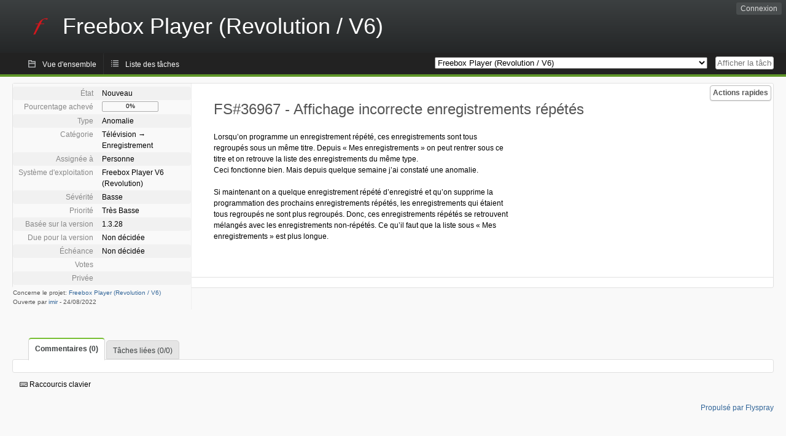

--- FILE ---
content_type: text/html; charset=utf-8
request_url: https://dev.freebox.fr/bugs/task/36967?opened=31541&status%5B0%5D=&order=project&sort=asc&order2=id&sort2=asc
body_size: 4090
content:
<!DOCTYPE html PUBLIC "-//W3C//DTD XHTML 1.0 Strict//EN" "http://www.w3.org/TR/xhtml1/DTD/xhtml1-strict.dtd">
<html xmlns="http://www.w3.org/1999/xhtml" lang="fr-FR" xml:lang="fr-FR">
<head>
<title>FS#36967 : Affichage incorrecte enregistrements répétés</title>
<meta name="description" content="Flyspray, a Bug Tracking System written in PHP." />
<meta http-equiv="Content-Type" content="text/html; charset=utf-8" />
<meta http-equiv="Content-Script-Type" content="text/javascript" />
<meta http-equiv="Content-Style-Type" content="text/css" />
<meta name="viewport" content="width=device-width, initial-scale=1.0" />
<base href="https://dev.freebox.fr/bugs/" />
<link rel="icon" href="favicon.ico" />
<link rel="index" id="indexlink" type="text/html" href="https://dev.freebox.fr/bugs/" />
<link rel="section" type="text/html" href="https://dev.freebox.fr/bugs/?project=16" />
<link rel="section" type="text/html" href="https://dev.freebox.fr/bugs/?project=17" />
<link rel="section" type="text/html" href="https://dev.freebox.fr/bugs/?project=11" />
<link rel="section" type="text/html" href="https://dev.freebox.fr/bugs/?project=10" />
<link rel="section" type="text/html" href="https://dev.freebox.fr/bugs/?project=13" />
<link rel="section" type="text/html" href="https://dev.freebox.fr/bugs/?project=12" />
<link rel="section" type="text/html" href="https://dev.freebox.fr/bugs/?project=14" />
<link rel="section" type="text/html" href="https://dev.freebox.fr/bugs/?project=9" />
<link rel="section" type="text/html" href="https://dev.freebox.fr/bugs/?project=4" />
<link rel="section" type="text/html" href="https://dev.freebox.fr/bugs/?project=2" />
<link rel="section" type="text/html" href="https://dev.freebox.fr/bugs/?project=15" />
<link media="screen" href="https://dev.freebox.fr/bugs/themes/CleanFS/theme.css" rel="stylesheet" type="text/css" />
<link media="print" href="https://dev.freebox.fr/bugs/themes/CleanFS/theme_print.css" rel="stylesheet" type="text/css" />
<link href="https://dev.freebox.fr/bugs/themes/CleanFS/font-awesome.min.css" rel="stylesheet" type="text/css" />
<link rel="alternate" type="application/rss+xml" title="Flyspray RSS 1.0 Feed"
  href="https://dev.freebox.fr/bugs/feed.php?feed_type=rss1&amp;project=10" />
<link rel="alternate" type="application/rss+xml" title="Flyspray RSS 2.0 Feed"
  href="https://dev.freebox.fr/bugs/feed.php?feed_type=rss2&amp;project=10" />
<link rel="alternate" type="application/atom+xml" title="Flyspray Atom 0.3 Feed"
  href="https://dev.freebox.fr/bugs/feed.php?feed_type=atom&amp;project=10" />
<script type="text/javascript" src="https://dev.freebox.fr/bugs/js/prototype/prototype.js"></script>
<script type="text/javascript" src="https://dev.freebox.fr/bugs/js/script.aculo.us/scriptaculous.js"></script>
<script type="text/javascript" src="https://dev.freebox.fr/bugs/js/details.js"></script>
<script type="text/javascript" src="https://dev.freebox.fr/bugs/js/tabs.js"></script>
<script type="text/javascript" src="https://dev.freebox.fr/bugs/js/functions.js"></script>
<script type="text/javascript" src="https://dev.freebox.fr/bugs/js/jscalendar/calendar_stripped.js"></script>
<script type="text/javascript" src="https://dev.freebox.fr/bugs/js/jscalendar/calendar-setup_stripped.js"> </script>
<script type="text/javascript" src="https://dev.freebox.fr/bugs/js/jscalendar/lang/calendar-fr.js"></script>
<script type="text/javascript" src="https://dev.freebox.fr/bugs/js/lightbox/js/lightbox.js"></script>
<link rel="stylesheet" href="https://dev.freebox.fr/bugs/js/lightbox/css/lightbox.css" type="text/css" media="screen" />
	 
</head>
<body onload="" class="details p10">

    <h1 id="title"><a href="https://dev.freebox.fr/bugs/">
	<img src="https://dev.freebox.fr/bugs//logo_f.png" />	<span>Freebox Player (Revolution / V6)</span>
    </a></h1>
    <input id="menu1" type="checkbox">
<label id="labelmenu1" for="menu1"></label>
<div id="menu"><ul id="menu-list"><li class="first">
	<input type="checkbox" id="s_loginbox" />
        <label for="s_loginbox" id="show_loginbox" accesskey="l">Connexion</label>
        <div id="loginbox" class="popup"><form id="login" action="https://dev.freebox.fr/bugs/index.php?do=authenticate" method="post">
<div id="login_input">
	<input placeholder="Nom d&#039;utilisateur" class="text" type="text" id="lbl_user_name" name="user_name" size="17" maxlength="32" />
	<input placeholder="Mot de passe" class="password" type="password" id="lbl_password" name="password" size="17" maxlength="100" />
	<label for="lbl_remember">Se souvenir de moi</label>
	<input type="checkbox" id="lbl_remember" name="remember_login" />
	<input type="hidden" name="return_to" value="/bugs/task/36967?opened=31541&amp;status%5B0%5D=&amp;order=project&amp;sort=asc&amp;order2=id&amp;sort2=asc" />
	<input type="submit" value="Connexion" name="login" id="login_button" />
</div>
<div id="login_links">
              <a id="registerlink"
                href="https://dev.freebox.fr/bugs/register">Inscription</a>
                  <a id="forgotlink"
                href="https://dev.freebox.fr/bugs/lostpw">Mot de passe perdu ?</a>
        </div>
<div id="login_oauth">
    </div>
</form>
</div>
	</li></ul>
</div><div id="pm-menu">
	<input id="pmmenu" type="checkbox">
	<label id="labelpmmenu" for="pmmenu"></label>
	<ul id="pm-menu-list"><li class="first">
		<a id="toplevellink"
				href="https://dev.freebox.fr/bugs/toplevel/proj10">Vue d&#039;ensemble</a>
	</li><li>
		<a id="homelink"
				href="https://dev.freebox.fr/bugs/proj10">Liste des tâches</a>
	</li>	</ul>
	<div id="pmcontrol">
		<div id="projectselector">			<form id="projectselectorform" action="https://dev.freebox.fr/bugs/index.php" method="get">
				<select name="project" onchange="document.getElementById('projectselectorform').submit()">
				<option value="0">Tous les projets</option><optgroup><option value="16">Application &quot;Freebox Connect&quot;</option><option value="17">Application &quot;Freebox Files&quot;</option><option value="11">Application &quot;Freebox&quot; (anciennement Compagnon)</option><option value="10" selected="selected">Freebox Player (Revolution / V6)</option><option value="13">Freebox Player Delta / One (V7)</option><option value="12">Freebox Player Mini 4K</option><option value="14">Freebox Player Pop (V8)</option><option value="9">Freebox Server (Ultra V9/ Pop V8/ Delta V7 / Revolution V6 / Mini 4K)</option><option value="4">Freebox V5 ADSL</option><option value="2">Freebox V5 HD</option><option value="15">Répéteur Wi-Fi</option></optgroup>				</select>
				<noscript><button type="submit">Basculer</button></noscript>
				<input type="hidden" name="do" value="details" />
				<input type="hidden" value="1" name="switch" />
							</form>
		</div>
		<div id="showtask">			<form action="https://dev.freebox.fr/bugs/index.php" method="get">
				<noscript><button type="submit">Afficher la tâche #</button></noscript>
				<input id="task_id" name="show_task" class="text" type="text" size="10" accesskey="t" placeholder="Afficher la tâche #" />
			</form>
		</div>
	</div>
</div>

								
<div id="content">
		<div id="actionbar">
	
	
	
	
	<input type="checkbox" id="s_quickactions" />
	<label class="button main" id="actions" for="s_quickactions">Actions rapides</label>
	<div id="actionsform">
	<ul>
	
	
	
		    
	<li>
		<a href="https://dev.freebox.fr/bugs/task/36967/depends">Consulter le graphique des dépendances</a>
	</li>

	
	
	
	
	
		</ul>
	</div>
</div>
<!-- end actionbar -->


<!-- Grab fields wanted for this project so we can only show those we want -->

<div id="taskdetails">
	<span id="navigation">
	
				</span>

	<div id="taskfields">
	
	<ul class="fieldslist">
	<!-- Status -->
		<li>
		<span class="label">État</span>
		<span  class="value">
					Nouveau							</span>

			</li>
	
	<!-- Progress -->
		<li>
		<span class="label">Pourcentage achevé</span>
		<span  class="value">
			<div class="progress_bar_container" style="width: 90px">
				<span>0%</span>
				<div class="progress_bar" style="width:0%"></div>
			</div>
		</span>
			</li>
	
	<!-- Task Type -->
		<li>
		<span class="label">Type</span>
		<span  class="value">Anomalie</span>
 			</li>
	
	<!-- Category -->
			<li>
		<span class="label">Catégorie</span>
		<span  class="value">
							Télévision &#8594;
						Enregistrement		</span>
				</li>
        
	<!-- Assigned To -->
		<li>
		<span class="label">Assignée à</span>
		<span class="value assignedto">
					Personne				</span>
	</li>
	
	<!-- OS -->
		<li>
		<span class="label">Système d&#039;exploitation</span>
		<span  class="value">Freebox Player V6 (Revolution)</span>

			</li>
	
	<!-- Severity -->
		<li>
		<span class="label">Sévérité</span>
		<span  class="value">Basse</span>

			</li>
	
	<!-- Priority -->
		<li>
		<span class="label">Priorité</span>
		<span  class="value">Très Basse</span>

		        </li>
	
	<!-- Reported In -->
		<li>
		<span class="label">Basée sur la version</span>
		<span  class="value">
			1.3.28		</span>

			</li>
	
	<!-- Due Version -->
		<li>
		<span class="label">Due pour la version</span>
		<span  class="value">
						Non décidée					</span>
			</li>
	
	<!-- Due Date -->
		<li>
		<span class="label">Échéance</span>
				<span  class="value">
			Non décidée			<br/>
			<span></span>
		</span>

			</li>
	
	<!-- Effort Tracking -->
	
	<!-- Votes -->
		<li class="votes">
        	<span class="label">Votes</span>
		<span class="value">
						</span>
	</li>
	
	<!-- Private -->
		<li>
		<span class="label">Privée</span>
		<span class="value">
				</span>
	</li>
	
	<!-- Watching -->
	
<!-- PROXAD -->
      
	</ul>

	<div id="fineprint">
	Concerne le projet: <a
		href="/bugs/index.php?project=10">Freebox Player (Revolution / V6)</a>
	<br/>
	Ouverte par <a href="https://dev.freebox.fr/bugs/user/31541" title="Ivan MIRO">imir</a>
		-
	<span title="24.08.2022 13:50">24/08/2022</span>
		</div>
</div>

<div id="taskdetailsfull">
	<h2 class="summary severity2">
	FS#36967 - Affichage incorrecte enregistrements répétés	</h2>

	<span class="tags"></span>
	<div id="taskdetailstext">
<p>
Lorsqu’on programme un enregistrement répété, ces enregistrements sont tous regroupés sous un même titre. Depuis « Mes enregistrements » on peut rentrer sous ce titre et on retrouve la liste des enregistrements du même type.<br />Ceci fonctionne bien. Mais depuis quelque semaine j’ai constaté une anomalie.
</p>

<p>
Si maintenant on a quelque enregistrement répété d’enregistré et qu’on supprime la programmation des prochains enregistrements répétés, les enregistrements qui étaient tous regroupés ne sont plus regroupés. Donc, ces enregistrements répétés se retrouvent mélangés avec les enregistrements non-répétés. Ce qu’il faut que la liste sous « Mes enregistrements » est plus longue.
</p>
</div>

	  
	</div>

<div id="taskinfo">

<!-- This task blocks the following tasks: -->

</div>
</div>


<div id="actionbuttons">
	</div>
<div class="clear"></div>
<ul id="submenu">
    <li id="commentstab">
  <a href="#comments">Commentaires (0)</a>
  </li>
  
  <li id="relatedtab">
  <a href="#related">Tâches liées (0/0)</a>
  </li>

  
  
    </ul>
<div id="comments" class="tab active">
</div>
<div id="related" class="tab">
  
  <div class="related">
    <form action="https://dev.freebox.fr/bugs/task/36967#related" method="post" enctype="multipart/form-data" ><input type="hidden" name="csrftoken" value="958903745" />      <table id="tasks_related" class="userlist">
        <thead>
          <tr>
          <th>
            <a class="toggle_selected" href="javascript:ToggleSelected('tasks_related')">
              <!--<img title="Inverser la sélection" alt="Inverser la sélection" src="https://dev.freebox.fr/bugs/themes/CleanFS/kaboodleloop.png" width="16" height="16" />-->
            </a>
          </th>
          <th>Tâches associées à cette tâche (0)</th>
        </tr>
        </thead>
        <tbody>
                </tbody>
        <tfoot>
        <tr>
          <td colspan="2">
            <input type="hidden" name="action" value="remove_related" />
            <input type="hidden" name="task_id" value="36967" />
            <button type="submit">Supprimer</button>
          </td>
        </tr>
        </tfoot>
      </table>
    </form>
  </div>
    
  <div class="related">
    <table id="duplicate_tasks" class="userlist">
      <thead>
      <tr>
        <th>Tâches doublons de cette tâche (0)</th>
      </tr>
      </thead>
      <tbody>
            </tbody>
    </table>
  </div>

  </div>
<div id="history" class="tab">
<h3>Chargement...</h3>
</div>
<input type="checkbox" id="s_shortcuts" />
<label for="s_shortcuts" id="shortcutlabel"><i class="fa fa-keyboard-o"></i> Raccourcis clavier</label>
<label for="s_shortcuts" id="shortcutsmodal"></label>
<div id="shortcuts">
<label for="s_shortcuts" id="shortcutclose"><i class="fa fa-close fa-2x"></i></label>
<h3>Activer les raccourcis clavier</h3>
<h4></h4>
<ul>
<li><kbd>Alt</kbd> + <kbd>⇧ Shift</kbd> + <kbd>l</kbd> Se connecter/Se déconnecter</li>
<li><kbd>Alt</kbd> + <kbd>⇧ Shift</kbd> + <kbd>a</kbd> Ouvrir une tâche</li>
<li><kbd>Alt</kbd> + <kbd>⇧ Shift</kbd> + <kbd>m</kbd> Mes recherches</li>
<li><kbd>Alt</kbd> + <kbd>⇧ Shift</kbd> + <kbd>t</kbd> Rechercher par ID de tâche</li>
</ul>
<h4>Liste des tâches</h4>
<ul>
<li><kbd>o</kbd> Ouvrir la tâche sélectionnée</li>
<li><kbd>j</kbd> Déplacer le curseur vers le bas</li>
<li><kbd>k</kbd> Déplacer le curseur vers le haut</li>
</ul>
<h4>Détails de la tâche</h4>
<ul>
<li><kbd>n</kbd> Tâche suivante</li>
<li><kbd>p</kbd> Tâche précédente</li>
<li><kbd>Alt</kbd> + <kbd>⇧ Shift</kbd> + <kbd>e</kbd> <kbd>↵ Enter</kbd> Modifier cette tâche</li>
<li><kbd>Alt</kbd> + <kbd>⇧ Shift</kbd> + <kbd>w</kbd> Surveiller</li>
<li><kbd>Alt</kbd> + <kbd>⇧ Shift</kbd> + <kbd>y</kbd> Fermer cette tâche</li>
</ul>
<h4>Édition de la tâche</h4>
<ul>
<li><kbd>Alt</kbd> + <kbd>⇧ Shift</kbd> + <kbd>s</kbd> Enregistrer la tâche</li>
</ul>
</div>
</div>
<div id="footer">
      
  <!-- Please don't remove this line - it helps promote Flyspray -->
  <a href="https://www.flyspray.org/" class="offsite">Propulsé par Flyspray</a>
</div>
</body>
</html>
